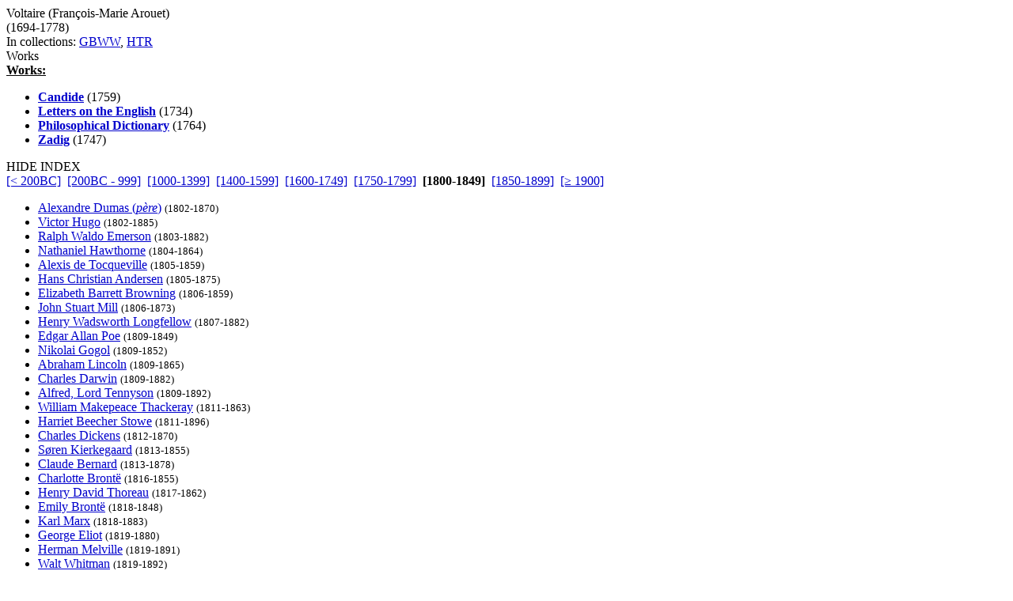

--- FILE ---
content_type: text/html
request_url: http://www.grtbooks.com/Voltaire/?aa=VO&at=TR&yr=1800
body_size: 4415
content:

<HTML>
<HEAD>
<TITLE>Voltaire (Fran&ccedil;ois-Marie Arouet) - Great Books and Classics</TITLE>
<!-- Copyright (c) 2000-2026 by Michael A. Stickles.  All rights reserved. -->
<META NAME="description" CONTENT="Voltaire (Fran&ccedil;ois-Marie Arouet) - Great Books and Classics">
<META NAME="keywords" CONTENT="Voltaire (Fran&ccedil;ois-Marie Arouet), Great Books and Classics">
<META NAME="viewport" content="width=device-width, initial-scale=1.0">
<link rel="shortcut icon" href="/images/gbk_icon.ico" />
<link rel="stylesheet" href="/include/gbkstyles.css" type="text/css" />
</HEAD>

<BODY LINK="#0000CC" VLINK="#0000CC">
<!-- Facebook script goes here -->

<DIV ID="WRAPPER">
	<DIV ID="CONTENTS">
		<DIV ID="INFO">
			<DIV ID="PGTITLE">Voltaire (Fran&ccedil;ois-Marie Arouet)</DIV>
			<DIV ID="PGSUBTITLE">(1694-1778)</DIV>
			<DIV ID="PGCOLLECTION">In collections: <A HREF="/GBWW/?aa=VO&at=TR&yr=1800">GBWW</A>, <A HREF="/HTR/?aa=VO&at=TR&yr=1800">HTR</A></DIV>

<DIV ID="CONTENTTABS">
<DIV CLASS="CURRENTTAB" ONCLICK="changeTab('Works');">Works</DIV>
</DIV>

<DIV ID="SHEETS">
<DIV ID="Works" STYLE="visibility: visible;">

<DIV><B><U>Works:</U></B></DIV>
<UL CLASS="WORKSLIST">
<LI><A HREF="/Voltaire/Candide.asp?aa=VO&at=CA&yr=1759"><B>Candide</B></A> (1759)</LI>
<LI><A HREF="/Voltaire/LettersOnTheEnglish.asp?aa=VO&at=LE&yr=1734"><B>Letters on the English</B></A> (1734)</LI>
<LI><A HREF="/Voltaire/PhilosophicalDictionary.asp?aa=VO&at=PH&yr=1764"><B>Philosophical Dictionary</B></A> (1764)</LI>
<LI><A HREF="/Voltaire/Zadig.asp?aa=VO&at=ZA&yr=1747"><B>Zadig</B></A> (1747)</LI>
</UL>
</DIV>
</DIV>

		</DIV>

		<DIV ID="INDEX">
			<DIV ID="menutab">
				<DIV ID="hidemenu" ONCLICK='document.getElementById("INDEX").style.left = "-310px";'>
					HIDE INDEX
				</DIV>
			</DIV>
			
<DIV CLASS="IDXSEL">
<NOBR><A HREF="/Voltaire/?aa=VO&at=TR">[&lt; 200BC]</A></NOBR>&nbsp;
<NOBR><A HREF="/Voltaire/?aa=VO&at=TR&yr=-200">[200BC - 999]</A></NOBR>&nbsp;
<NOBR><A HREF="/Voltaire/?aa=VO&at=TR&yr=1000">[1000-1399]</A></NOBR>&nbsp;
<NOBR><A HREF="/Voltaire/?aa=VO&at=TR&yr=1400">[1400-1599]</A></NOBR>&nbsp;
<NOBR><A HREF="/Voltaire/?aa=VO&at=TR&yr=1600">[1600-1749]</A></NOBR>&nbsp;
<NOBR><A HREF="/Voltaire/?aa=VO&at=TR&yr=1750">[1750-1799]</A></NOBR>&nbsp;
<NOBR><B>[1800-1849]</B></NOBR>&nbsp;
<NOBR><A HREF="/Voltaire/?aa=VO&at=TR&yr=1850">[1850-1899]</A></NOBR>&nbsp;
<NOBR><A HREF="/Voltaire/?aa=VO&at=TR&yr=1900">[&ge; 1900]</A></NOBR>&nbsp;
</DIV>
<UL CLASS="INDEXLIST">
<LI CLASS="has"><A HREF="/AlexandreDumasPere/?aa=DU&at=TR&yr=1802">Alexandre Dumas (<I>p&egrave;re</I>)</A> <SMALL>(1802-1870)</SMALL></LI>
<LI CLASS="has"><A HREF="/VictorHugo/?aa=HU&at=TR&yr=1802">Victor Hugo</A> <SMALL>(1802-1885)</SMALL></LI>
<LI CLASS="has"><A HREF="/RalphWaldoEmerson/?aa=EM&at=TR&yr=1803">Ralph Waldo Emerson</A> <SMALL>(1803-1882)</SMALL></LI>
<LI CLASS="has"><A HREF="/NathanielHawthorne/?aa=HA&at=TR&yr=1804">Nathaniel Hawthorne</A> <SMALL>(1804-1864)</SMALL></LI>
<LI CLASS="has"><A HREF="/AlexisDeTocqueville/?aa=TO&at=TR&yr=1805">Alexis de Tocqueville</A> <SMALL>(1805-1859)</SMALL></LI>
<LI CLASS="has"><A HREF="/HansChristianAndersen/?aa=AN&at=TR&yr=1805">Hans Christian Andersen</A> <SMALL>(1805-1875)</SMALL></LI>
<LI CLASS="has"><A HREF="/ElizabethBarrettBrowning/?aa=BR&at=TR&yr=1806">Elizabeth Barrett Browning</A> <SMALL>(1806-1859)</SMALL></LI>
<LI CLASS="has"><A HREF="/JohnStuartMill/?aa=MI&at=TR&yr=1806">John Stuart Mill</A> <SMALL>(1806-1873)</SMALL></LI>
<LI CLASS="has"><A HREF="/HenryWadsworthLongfellow/?aa=LO&at=TR&yr=1807">Henry Wadsworth Longfellow</A> <SMALL>(1807-1882)</SMALL></LI>
<LI CLASS="has"><A HREF="/EdgarAllanPoe/?aa=PO&at=TR&yr=1809">Edgar Allan Poe</A> <SMALL>(1809-1849)</SMALL></LI>
<LI CLASS="has"><A HREF="/NikolaiGogol/?aa=GO&at=TR&yr=1809">Nikolai Gogol</A> <SMALL>(1809-1852)</SMALL></LI>
<LI CLASS="has"><A HREF="/AbrahamLincoln/?aa=LI&at=TR&yr=1809">Abraham Lincoln</A> <SMALL>(1809-1865)</SMALL></LI>
<LI CLASS="has"><A HREF="/CharlesDarwin/?aa=DA&at=TR&yr=1809">Charles Darwin</A> <SMALL>(1809-1882)</SMALL></LI>
<LI CLASS="has"><A HREF="/AlfredLordTennyson/?aa=TE&at=TR&yr=1809">Alfred, Lord Tennyson</A> <SMALL>(1809-1892)</SMALL></LI>
<LI CLASS="has"><A HREF="/WilliamMakepeaceThackeray/?aa=TH&at=TR&yr=1811">William Makepeace Thackeray</A> <SMALL>(1811-1863)</SMALL></LI>
<LI CLASS="has"><A HREF="/HarrietBeecherStowe/?aa=ST&at=TR&yr=1811">Harriet Beecher Stowe</A> <SMALL>(1811-1896)</SMALL></LI>
<LI CLASS="has"><A HREF="/CharlesDickens/?aa=DI&at=TR&yr=1812">Charles Dickens</A> <SMALL>(1812-1870)</SMALL></LI>
<LI CLASS="has"><A HREF="/SorenKierkegaard/?aa=KI&at=TR&yr=1813">S&oslash;ren Kierkegaard</A> <SMALL>(1813-1855)</SMALL></LI>
<LI CLASS="has"><A HREF="/ClaudeBernard/?aa=BE&at=TR&yr=1813">Claude Bernard</A> <SMALL>(1813-1878)</SMALL></LI>
<LI CLASS="has"><A HREF="/CharlotteBronte/?aa=BR&at=TR&yr=1816">Charlotte Bront&euml;</A> <SMALL>(1816-1855)</SMALL></LI>
<LI CLASS="has"><A HREF="/HenryDavidThoreau/?aa=TH&at=TR&yr=1817">Henry David Thoreau</A> <SMALL>(1817-1862)</SMALL></LI>
<LI CLASS="has"><A HREF="/EmilyBronte/?aa=BR&at=TR&yr=1818">Emily Bront&euml;</A> <SMALL>(1818-1848)</SMALL></LI>
<LI CLASS="has"><A HREF="/KarlMarx/?aa=MA&at=TR&yr=1818">Karl Marx</A> <SMALL>(1818-1883)</SMALL></LI>
<LI CLASS="has"><A HREF="/GeorgeEliot/?aa=EL&at=TR&yr=1819">George Eliot</A> <SMALL>(1819-1880)</SMALL></LI>
<LI CLASS="has"><A HREF="/HermanMelville/?aa=ME&at=TR&yr=1819">Herman Melville</A> <SMALL>(1819-1891)</SMALL></LI>
<LI CLASS="has"><A HREF="/WaltWhitman/?aa=WH&at=TR&yr=1819">Walt Whitman</A> <SMALL>(1819-1892)</SMALL></LI>
<LI CLASS="has"><A HREF="/AnneBronte/?aa=BR&at=TR&yr=1820">Anne Bront&euml;</A> <SMALL>(1820-1849)</SMALL></LI>
<LI CLASS="has"><A HREF="/AnnaSewell/?aa=SE&at=TR&yr=1820">Anna Sewell</A> <SMALL>(1820-1857)</SMALL></LI>
<LI CLASS="has"><A HREF="/FriedrichEngels/?aa=EN&at=TR&yr=1820">Friedrich Engels</A> <SMALL>(1820-1895)</SMALL></LI>
<LI CLASS="has"><A HREF="/GustaveFlaubert/?aa=FL&at=TR&yr=1821">Gustave Flaubert</A> <SMALL>(1821-1880)</SMALL></LI>
<LI CLASS="has"><A HREF="/FyodorDostoevsky/?aa=DO&at=TR&yr=1821">Fyodor Dostoevsky</A> <SMALL>(1821-1881)</SMALL></LI>
<LI CLASS="has"><A HREF="/RDBlackmore/?aa=BL&at=TR&yr=1825">R. D. Blackmore</A> <SMALL>(1825-1900)</SMALL></LI>
<LI CLASS="has"><A HREF="/CarloCollodi/?aa=CO&at=TR&yr=1826">Carlo Collodi</A> <SMALL>(1826-1890)</SMALL></LI>
<LI CLASS="has"><A HREF="/JulesVerne/?aa=VE&at=TR&yr=1828">Jules Verne</A> <SMALL>(1828-1905)</SMALL></LI>
<LI CLASS="has"><A HREF="/HenrikIbsen/?aa=IB&at=TR&yr=1828">Henrik Ibsen</A> <SMALL>(1828-1906)</SMALL></LI>
<LI CLASS="has"><A HREF="/LeoTolstoy/?aa=TO&at=TR&yr=1828">Leo Tolstoy</A> <SMALL>(1828-1910)</SMALL></LI>
<LI CLASS="has"><A HREF="/EmilyDickinson/?aa=DI&at=TR&yr=1830">Emily Dickinson</A> <SMALL>(1830-1886)</SMALL></LI>
<LI CLASS="has"><A HREF="/MaryMapesDodge/?aa=DO&at=TR&yr=1830">Mary Mapes Dodge</A> <SMALL>(1830-1905)</SMALL></LI>
<LI CLASS="has"><A HREF="/LouisaMayAlcott/?aa=AL&at=TR&yr=1832">Louisa May Alcott</A> <SMALL>(1832-1888)</SMALL></LI>
<LI CLASS="has"><A HREF="/LewisCarroll/?aa=CA&at=TR&yr=1832">Lewis Carroll</A> <SMALL>(1832-1898)</SMALL></LI>
<LI CLASS="has"><A HREF="/MarkTwain/?aa=TW&at=TR&yr=1835">Mark Twain</A> <SMALL>(1835-1910)</SMALL></LI>
<LI CLASS="has"><A HREF="/HenryAdams/?aa=AD&at=TR&yr=1838">Henry Adams</A> <SMALL>(1838-1918)</SMALL></LI>
<LI CLASS="has"><A HREF="/ThomasHardy/?aa=HA&at=TR&yr=1840">Thomas Hardy</A> <SMALL>(1840-1928)</SMALL></LI>
<LI CLASS="has"><A HREF="/OliverWendellHolmesJr/?aa=HO&at=TR&yr=1841">Oliver Wendell Holmes, Jr.</A> <SMALL>(1841-1935)</SMALL></LI>
<LI CLASS="has"><A HREF="/WilliamJames/?aa=JA&at=TR&yr=1842">William James</A> <SMALL>(1842-1910)</SMALL></LI>
<LI CLASS="has"><A HREF="/HenryJames/?aa=JA&at=TR&yr=1843">Henry James</A> <SMALL>(1843-1916)</SMALL></LI>
<LI CLASS="has"><A HREF="/FriedrichNietzsche/?aa=NI&at=TR&yr=1844">Friedrich Wilhelm Nietzsche</A> <SMALL>(1844-1900)</SMALL></LI>
<LI CLASS="has"><A HREF="/FrancesHodgsonBurnett/?aa=BU&at=TR&yr=1849">Frances Hodgson Burnett</A> <SMALL>(1849-1924)</SMALL></LI>
</UL>
		</DIV> <!-- end INDEX -->

		<DIV ID="showmenu" ONCLICK='document.getElementById("INDEX").style.left = "0";'>
			S<BR/>H<BR/>O<BR/>W<BR/><BR/>I<BR/>N<BR/>D<BR/>E<BR/>X
		</DIV>
	</DIV> <!-- end CONTENTS -->

	<DIV ID="HEADER">
		<A HREF="/?aa=VO&at=TR&yr=1800"><DIV ID="LOGO"></DIV></A>
		<A NAME="topofpg">&nbsp;</A>
		<DIV ID="NAVIMG"><IMG src="/images/gbk_menu.jpg" ALIGN="right" HEIGHT="50" WIDTH="155" BORDER="0" USEMAP="#navmap"></DIV>
	</DIV>

	<DIV ID="MENU">
		<DIV class="MENUFORM">
			<FORM NAME="filter" ACTION="/Voltaire/" METHOD="get">
				<DIV CLASS="FORMELEMENT">
					&nbsp; Index: &nbsp;
					<SELECT NAME='idx'>
  <OPTION VALUE='0' SELECTED>Author (by date)</OPTION>
  <OPTION VALUE='1'>Author (A-Z)</OPTION>
  <OPTION VALUE='3'>Title (by date)</OPTION>
  <OPTION VALUE='2'>Title (A-Z)</OPTION>
</SELECT>

				</DIV>
				<DIV CLASS="FORMELEMENT">
					&nbsp; Language: &nbsp;
					<SELECT NAME='lng'>
  <OPTION VALUE='al' SELECTED>All</OPTION>
  <OPTION VALUE='ar'>Arabic</OPTION>
  <OPTION VALUE='ca'>Catalan</OPTION>
  <OPTION VALUE='ch'>Chinese</OPTION>
  <OPTION VALUE='da'>Danish</OPTION>
  <OPTION VALUE='du'>Dutch</OPTION>
  <OPTION VALUE='en'>English</OPTION>
  <OPTION VALUE='es'>Esperanto</OPTION>
  <OPTION VALUE='fi'>Finnish</OPTION>
  <OPTION VALUE='fr'>French</OPTION>
  <OPTION VALUE='ge'>German</OPTION>
  <OPTION VALUE='ag'>Greek (Ancient)</OPTION>
  <OPTION VALUE='gr'>Greek (Modern)</OPTION>
  <OPTION VALUE='hu'>Hungarian</OPTION>
  <OPTION VALUE='ic'>Icelandic</OPTION>
  <OPTION VALUE='it'>Italian</OPTION>
  <OPTION VALUE='ja'>Japanese</OPTION>
  <OPTION VALUE='kl'>Klingon</OPTION>
  <OPTION VALUE='la'>Latin</OPTION>
  <OPTION VALUE='no'>Norwegian</OPTION>
  <OPTION VALUE='pl'>Polish</OPTION>
  <OPTION VALUE='po'>Portuguese</OPTION>
  <OPTION VALUE='ru'>Russian</OPTION>
  <OPTION VALUE='sl'>Slovenian</OPTION>
  <OPTION VALUE='sp'>Spanish</OPTION>
  <OPTION VALUE='sw'>Swedish</OPTION>
  <OPTION VALUE='ta'>Tagalog</OPTION>
  <OPTION VALUE='tu'>Turkish</OPTION>
  <OPTION VALUE='we'>Welsh</OPTION>
</SELECT>

				</DIV>
				<DIV CLASS="FORMELEMENT">
					&nbsp; Reading List: &nbsp;
					<SELECT NAME='lst'>
  <OPTION VALUE='al' SELECTED>All Works</OPTION>
  <OPTION VALUE='gf'>Great Books Foundation</OPTION>
  <OPTION VALUE='50'>- GBF 50th Anniv.</OPTION>
  <OPTION VALUE='hs'>- GBF High School</OPTION>
  <OPTION VALUE='ww'>Grt Bks Western World</OPTION>
  <OPTION VALUE='hc'>Harvard Classics</OPTION>
  <OPTION VALUE='ht'>How to Read a Book</OPTION>
  <OPTION VALUE='co'>GrtBooks Core List</OPTION>
  <OPTION VALUE='ml'>GrtBooks Major Works</OPTION>
</SELECT>

				</DIV>
				<INPUT type='HIDDEN' name='aa' value='VO' /><INPUT type='HIDDEN' name='at' value='TR' />
				<INPUT TYPE="submit" VALUE="Update" />
			</FORM>
		</DIV>
		<DIV CLASS="SOCMED">
			<DIV CLASS="SOCMEDELEM">
				<A HREF="https://twitter.com/grtbooks"><IMG SRC="/images/twitter_logo.bmp" TITLE="Visit Great Books and Classics on Twitter!"></A>
				<A HREF="https://www.facebook.com/pg/grtbooks/posts/"><IMG SRC="/images/fb_logo.bmp" TITLE="Visit Great Books and Classics on Facebook!"></A>
				<A HREF="https://parler.com/profile/grtbooks/posts"><IMG SRC="/images/parler_logo.bmp" TITLE="Visit Great Books and Classics on Parler!"></A>
				<A HREF="https://gab.com/grtbooks"><IMG SRC="/images/gab_logo.bmp" TITLE="Visit Great Books and Classics on Gab!"></A>
				<!-- A HREF="https://twitter.com/grtbooks" CLASS="twitter-follow-button" data-size="small" data-show-screen-name="false" data-show-count="false">&nbsp;</a><scr ipt async src="https://platform.twitter.com/widgets.js" charset="utf-8"></script -->
			</DIV>
		</DIV>
	</DIV> <!-- end MENU -->
</DIV> <!-- end WRAPPER -->

<map name="navmap">
 <area href="/Links/?aa=VO&at=TR&yr=1800" alt="Links to other Great Books and literature-related sites" shape="rect" coords="5,2,77,22">
 <area href="/contact.asp?aa=VO&at=TR&yr=1800" alt="Feedback, suggestions, criticisms - what did you think of the site?" shape="rect" coords="81,2,153,22">
 <area href="/whatsnew.asp?aa=VO&at=TR&yr=1800" alt="Latest updates to the site" shape="rect" coords="5,27,77,47">
 <area href="/faq.asp?aa=VO&at=TR&yr=1800" alt="Help with site symbols and navigation" shape="rect" coords="81,27,153,47">
</map>

<SCRIPT SRC="/include/gbkscripts.js" type="text/javascript"></SCRIPT>

</body>
</html>

